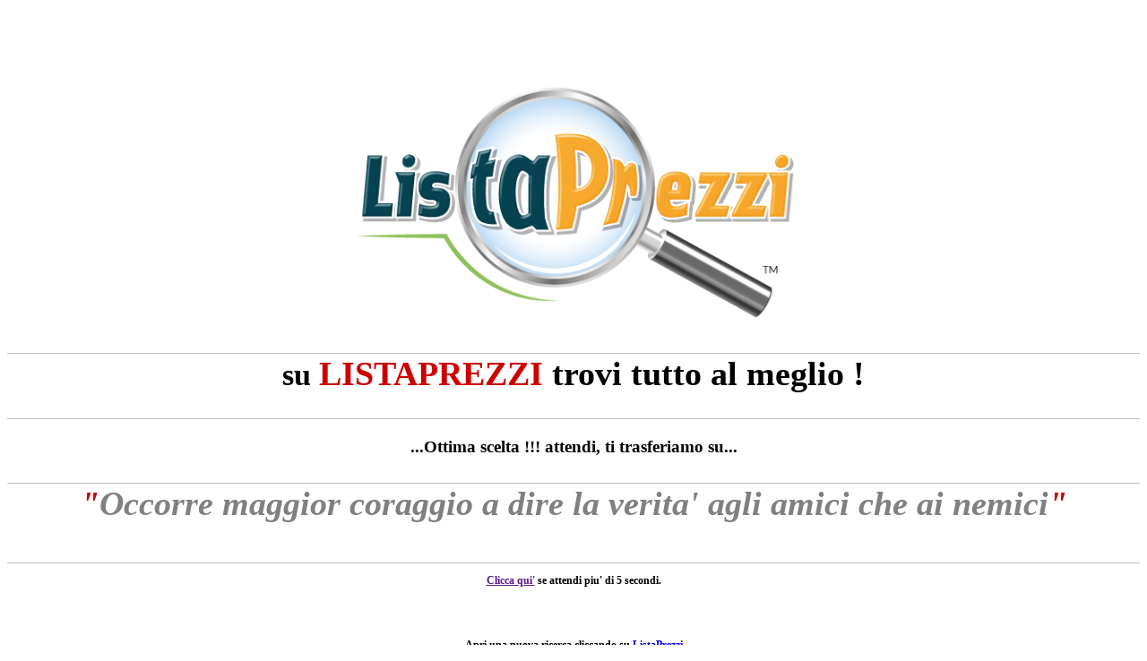

--- FILE ---
content_type: text/html; charset=UTF-8
request_url: https://listaprezzi.it/jump.php?id=103202620
body_size: 631
content:
<html>
<head><meta http-equiv='refresh' content='1;url='></head><body>
<center>
  <br><br><br><br><img src="images/listaprezzi.png" border="0" width="500" >
  <h2 style="font-size:34px; border-top:1px solid #C0C0C0;">su <span style="font-size:38px;"><span style="color:#cc0000;">LISTAPREZZI</span> trovi tutto al meglio !</h2>
  <h2 style="font-size:24px; border-top:1px solid #C0C0C0;">
  <h3>...Ottima scelta !!! attendi, ti trasferiamo su...</h3>
  <h2><i><span style="color:#cc0000;"></span></i></h2>


<!-- banner HTML W -->
  <i><h2 style="font-size:34px; border-top:1px solid #C0C0C0;"><span style="font-size:38px;"><span style="color:#cc0000;">"</span><span style="color:grey;">Non vi e' cosa piu' sciocca che ridere scioccamente</span><span style="color:#cc0000;">"</h2></i>

  <div style="font-style:normal; font-size:12px; padding:3px;"></div>
  <h2 style="font-size:12px; border-top:1px solid #C0C0C0;">
  <p><a href=''>Clicca qui'</a> se attendi piu' di 5 secondi.</p>
  <br><br><br><a>Apri una nuova ricerca cliccando su <a href="http://www.listaprezzi.it" target="_blank" rel="nofollow">ListaPrezzi</a>
</center>
<script defer src="https://static.cloudflareinsights.com/beacon.min.js/vcd15cbe7772f49c399c6a5babf22c1241717689176015" integrity="sha512-ZpsOmlRQV6y907TI0dKBHq9Md29nnaEIPlkf84rnaERnq6zvWvPUqr2ft8M1aS28oN72PdrCzSjY4U6VaAw1EQ==" data-cf-beacon='{"version":"2024.11.0","token":"54c1129beaad4b9e9070c1911a64fe04","r":1,"server_timing":{"name":{"cfCacheStatus":true,"cfEdge":true,"cfExtPri":true,"cfL4":true,"cfOrigin":true,"cfSpeedBrain":true},"location_startswith":null}}' crossorigin="anonymous"></script>
</body>
</html>

--- FILE ---
content_type: text/html; charset=UTF-8
request_url: https://listaprezzi.it/jump.php?id=103202620
body_size: 426
content:
<html>
<head><meta http-equiv='refresh' content='1;url='></head><body>
<center>
  <br><br><br><br><img src="images/listaprezzi.png" border="0" width="500" >
  <h2 style="font-size:34px; border-top:1px solid #C0C0C0;">su <span style="font-size:38px;"><span style="color:#cc0000;">LISTAPREZZI</span> trovi tutto al meglio !</h2>
  <h2 style="font-size:24px; border-top:1px solid #C0C0C0;">
  <h3>...Ottima scelta !!! attendi, ti trasferiamo su...</h3>
  <h2><i><span style="color:#cc0000;"></span></i></h2>


<!-- banner HTML MMM -->
  <i><h2 style="font-size:34px; border-top:1px solid #C0C0C0;"><span style="font-size:38px;"><span style="color:#cc0000;">"</span><span style="color:grey;">Occorre maggior coraggio a dire la verita' agli amici che ai nemici</span><span style="color:#cc0000;">"</h2></i>

  <div style="font-style:normal; font-size:12px; padding:3px;"></div>
  <h2 style="font-size:12px; border-top:1px solid #C0C0C0;">
  <p><a href=''>Clicca qui'</a> se attendi piu' di 5 secondi.</p>
  <br><br><br><a>Apri una nuova ricerca cliccando su <a href="http://www.listaprezzi.it" target="_blank" rel="nofollow">ListaPrezzi</a>
</center>
<script defer src="https://static.cloudflareinsights.com/beacon.min.js/vcd15cbe7772f49c399c6a5babf22c1241717689176015" integrity="sha512-ZpsOmlRQV6y907TI0dKBHq9Md29nnaEIPlkf84rnaERnq6zvWvPUqr2ft8M1aS28oN72PdrCzSjY4U6VaAw1EQ==" data-cf-beacon='{"version":"2024.11.0","token":"54c1129beaad4b9e9070c1911a64fe04","r":1,"server_timing":{"name":{"cfCacheStatus":true,"cfEdge":true,"cfExtPri":true,"cfL4":true,"cfOrigin":true,"cfSpeedBrain":true},"location_startswith":null}}' crossorigin="anonymous"></script>
</body>
</html>